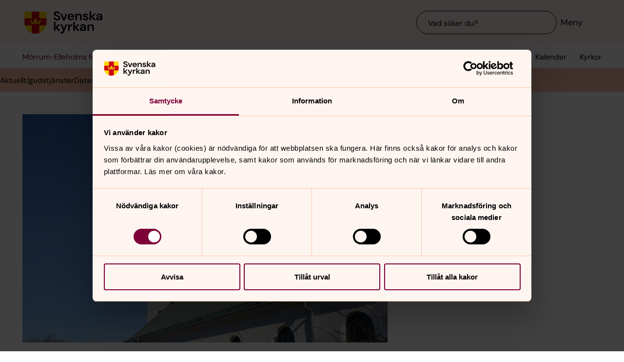

--- FILE ---
content_type: text/javascript
request_url: https://www.svenskakyrkan.se/webapi/api-v2/webcontext.js?webid=524291
body_size: 212
content:
var webContext = {
  "webId": 524291,
  "unitId": 7591,
  "projectId": 0,
  "type": "unit",
  "webName": "Mörrum-Elleholms församling",
  "local": true,
  "localization": null,
  "samfCode": "071918"
}